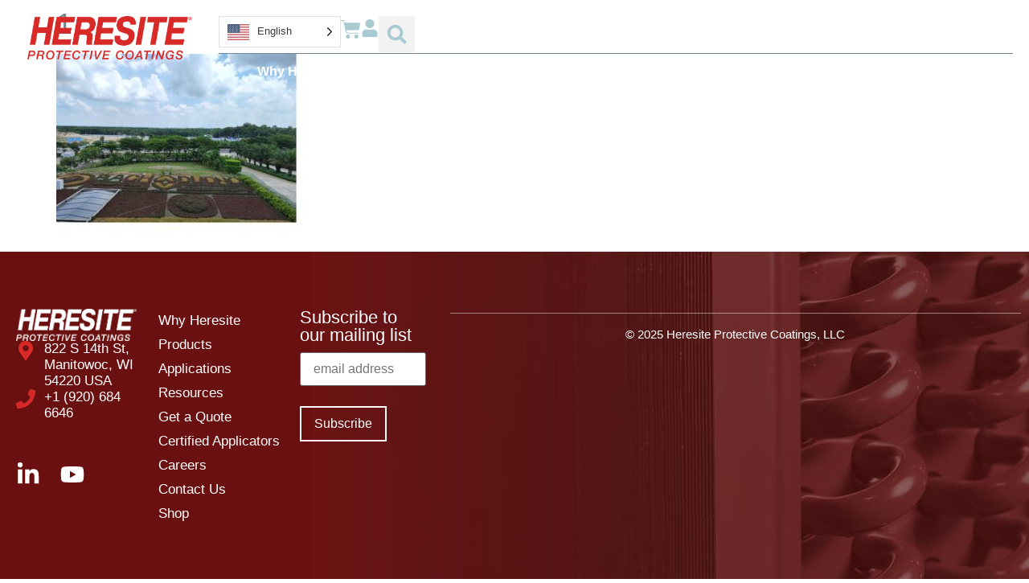

--- FILE ---
content_type: text/javascript
request_url: https://www.heresite.com/wp-content/themes/hello-elementor-child/assets/js/script.js
body_size: 251
content:
(function($) {
	$('form.checkout #customer_shipping_options').on('change', function () {
		if (this.value == 'collect' || this.value == '3rd-party') {
			$('form.checkout #customer_carrier_field').slideDown();
			$('form.checkout #customer_carrier_account_number_field').slideDown();
			$('form.checkout #residential_shipping_address_field').slideUp();
		} else if (this.value == 'pre-paid') {
			$('form.checkout #residential_shipping_address_field').slideDown();
			$('form.checkout #customer_carrier_field').slideUp();
			$('form.checkout #customer_carrier_account_number_field').slideUp();
		} else {
			$('form.checkout #customer_carrier_field').slideUp();
			$('form.checkout #customer_carrier_account_number_field').slideUp();
			$('form.checkout #residential_shipping_address_field').slideUp();
		}
	});
})( jQuery );

--- FILE ---
content_type: image/svg+xml; charset=utf-8
request_url: https://cdn.weglot.com/flags/rectangle_mat/gb.svg
body_size: -172
content:
<svg xmlns="http://www.w3.org/2000/svg" viewBox="0 0 640 480"><path fill="#012169" d="M0 0h640v480H0z"/><path fill="#fff" d="m75 0 244 181L562 0h78v62L400 241l240 178v61h-80L320 301 81 480H0v-60l239-178L0 64V0z"/><path fill="#c8102e" d="m424 281 216 159v40L369 281zm-184 20 6 35L54 480H0zM640 0v3L391 191l2-44L590 0zM0 0l239 176h-60L0 42z"/><path fill="#fff" d="M241 0v480h160V0zM0 160v160h640V160z"/><path fill="#c8102e" d="M0 193v96h640v-96zM273 0v480h96V0z"/><rect width="100%" height="100%" style="fill:rgb(255,255,255,.2)"/></svg>